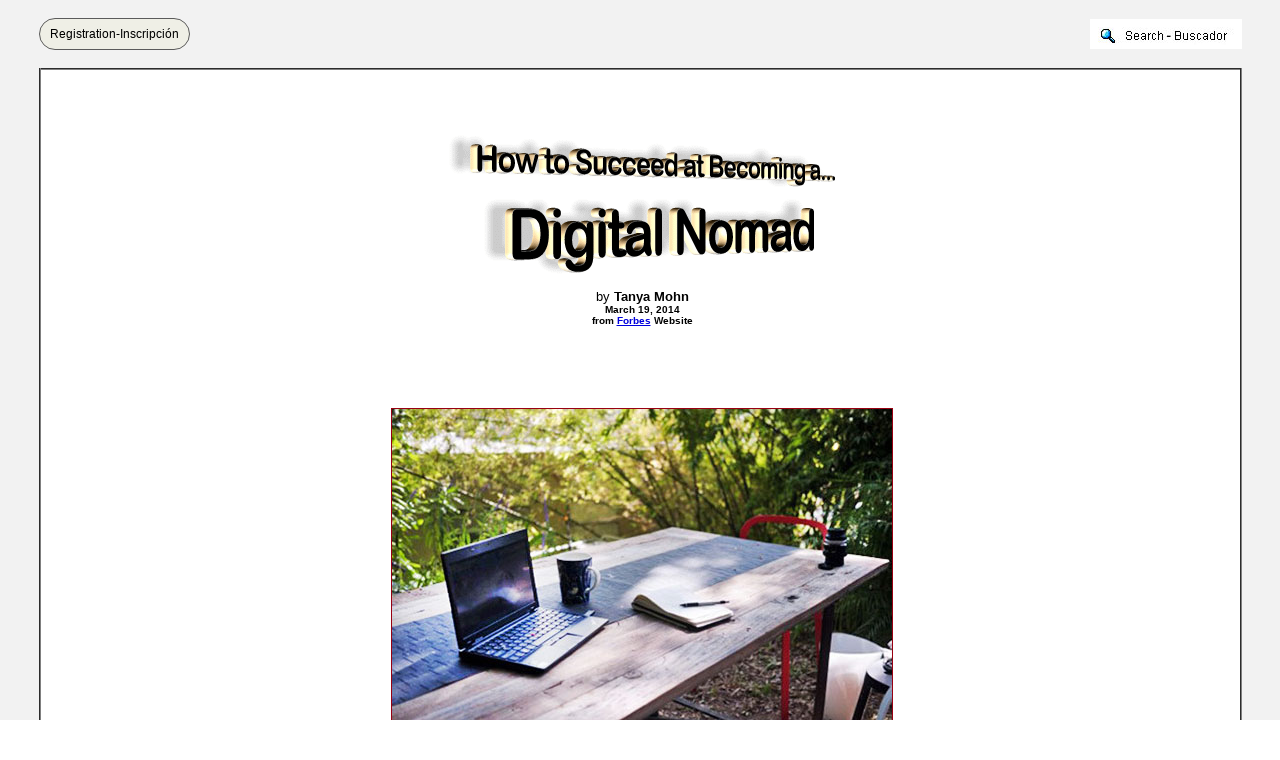

--- FILE ---
content_type: text/html
request_url: https://bibliotecapleyades.net/SOCIOPOLITICA/sociopol_internet230.htm
body_size: 5658
content:
<html>
<head>
<meta http-equiv="Content-Type" content="text/html; charset=windows-1252">
<meta http-equiv="Content-Language" content="en-us">
<title>How to Succeed at Becoming a Digital Nomad</title>
<link rel=stylesheet type="text/css" href="../estilo_nuevo2.css">
</head>

<body background="../imagenes_fondos/fondonuevo1.jpg" style="background-attachment: fixed" topmargin="0" leftmargin="0">

<div align="center">
	<p style="margin-top: 0; margin-bottom: 0">&nbsp;</p>
	<div align="center">
		<table border="0" cellpadding="0" width="94%" id="table5" cellspacing="0">
			<tr>
				<td align="center" width="245">
							<div align="left">
								<a target="_blank" class="button" style="background-color: rgb(239, 239, 230); border: 1px solid rgb(91, 91, 91); display: inline-block; text-shadow: none; border-radius: 20px; text-decoration:none; padding-left:10px; padding-right:10px; padding-top:8px; padding-bottom:8px" href="../archivos_pdf/datiper/dat-per.htm">
								<font color="#000000" style="font-size: 9pt" face="Arial">
								Registration-Inscripción</font></a><!-- BEGIN: Email Marketing you can trust --></div>
            
							</td>
				<td align="center">
				<p style="margin-top: 0; margin-bottom: 0">&nbsp;</td>
				<td align="center" width="200">
				<p style="margin-top: 0; margin-bottom: 0">
				<a target="_blank" href="../search.htm">
							<img border="0" src="../imagenes_fondos/search.jpg" align="right"></a></td>
			</tr>
		</table>
		<p style="margin-top: 0; margin-bottom: 0">&nbsp;</div>
	<table border="2" width="94%" cellpadding="2" bordercolorlight="#C0C0C0" bordercolordark="#808080" style="border-collapse: collapse" bgcolor="#FFFFFF">
		<tr>
			<td>
			<p style="margin-top: 0; margin-bottom: 0; margin-left:10px; margin-right:6px" align="left">
			&nbsp;</p>
			<p style="margin-top: 0; margin-bottom: 0; margin-left:10px; margin-right:6px" align="center">
			<font face="Arial" size="2">
			<br>
			<br>
			<a target="_blank" href="http://www.forbes.com/sites/tanyamohn/2014/03/19/tips-for-becoming-a-successful-digital-nomad/#54710d3b2744">
			<img border="0" src="../imagenes_titulos/sociopol_internet230.gif" width="386" height="139" vspace="15"></a><br>
			by <b>Tanya Mohn</b></font></p>
			<p style="margin-top: 0; margin-bottom: 0; margin-left:10px; margin-right:6px" align="center">
			<b><font face="Arial" size="1">March 19, 2014</font></b></p>
			<p style="margin-top: 0; margin-bottom: 0; margin-left:10px; margin-right:6px" align="center">
			<b><font face="Arial" size="1">from
			<a target="_blank" href="http://www.forbes.com/">
			<font color="#0000DD">Forbes</font></a> Website</font></b></p>
			<p style="margin-top: 0; margin-bottom: 0; margin-left:10px; margin-right:6px" align="center">
			&nbsp;</p>
			<p style="margin-top: 0; margin-bottom: 0; margin-left:10px; margin-right:6px" align="center">
			&nbsp;</p>
			<p style="margin-top: 0; margin-bottom: 0; margin-left:10px; margin-right:6px" align="center">
			&nbsp;</p>
			<p style="margin-top: 0; margin-bottom: 0; margin-left:10px; margin-right:6px" align="center">
			&nbsp;</p>
			<p style="margin-top: 0; margin-bottom: 0; margin-left:10px; margin-right:6px" align="center">
			<img border="0" src="../imagenes_sociopol2/internet230_00.jpg" width="500" height="324" style="border: 1px solid #990012" vspace="10"></p>
			<p style="margin-top: 0; margin-bottom: 0; margin-left:10px; margin-right:6px" align="center">
			&nbsp;</p>
			<p style="margin-top: 0; margin-bottom: 0; margin-left:10px; margin-right:6px" align="left">
			&nbsp;</p>
			<p style="margin-top: 0; margin-bottom: 0; margin-left:10px; margin-right:6px" align="left">
			<font face="Arial" size="2"><br>
			<b>Ally Basak Russell</b> is among the growing number of digital 
			nomads, professionals who prefer a location-independent lifestyle 
			that allows them to travel and work anywhere in the world.</font></p>
			<p style="margin-top: 0; margin-bottom: 0; margin-left:10px; margin-right:6px" align="left">
			<font face="Arial" size="2"><br>
			Russell leads the international marketing team at&nbsp;<a target="_blank" href="https://www.odesk.com/"><font color="#0000DD">oDesk</font></a>, 
			a marketplace for online work headquartered in Redwood City, Calif. </font></p>
			<p style="margin-top: 0; margin-bottom: 0; margin-left:10px; margin-right:6px" align="left">
			&nbsp;</p>
			<p style="margin-top: 0; margin-bottom: 0; margin-left:10px; margin-right:6px" align="left">
			<font face="Arial" size="2">She's currently based in London, but can 
			work virtually from just about anywhere there is a good Internet 
			connection.</font></p>
			<blockquote>
				<p style="margin-top: 0; margin-bottom: 0; margin-left:10px; margin-right:6px" align="left">
				<font face="Arial" size="2">&quot;As one of oDesk's resident Digital 
				Nomads, I've been fortunate to spend many of my working hours 
				over the past year at coworking spaces in London, Amsterdam, 
				Paris, and San Francisco; cafes in Sydney, Dhaka, Manila, and 
				Dublin, and Airbnb rentals in Oslo and Berlin,&quot; Russell said.</font></p>
			</blockquote>
			<p style="margin-top: 0; margin-bottom: 0; margin-left:10px; margin-right:6px" align="left">
			<font face="Arial" size="2">(Coworking spaces provide desks, Wi-Fi, 
			meeting rooms and other office amenities, as well as camaraderie to 
			independent professionals who prefer to work among peers rather than 
			from the isolation of home or hotel rooms.)<br>
			<br>
&nbsp;</font></p>
			<p style="margin-top: 0; margin-bottom: 0; margin-left:10px; margin-right:6px" align="center">
			<img border="0" src="../imagenes_sociopol2/internet230_01.jpg" width="500" height="330" style="border: 1px solid #990012" vspace="10"></p>
			<p style="margin-top: 0; margin-bottom: 0; margin-left:10px; margin-right:6px" align="center">
			<b><font face="Arial" size="1" color="#990012">Ally Basak Russell, </font>
			</b></p>
			<p style="margin-top: 0; margin-bottom: 0; margin-left:10px; margin-right:6px" align="center">
			<b><font face="Arial" size="1" color="#990012">a digital nomad based 
			in London, </font></b></p>
			<p style="margin-top: 0; margin-bottom: 0; margin-left:10px; margin-right:6px" align="center">
			<b><font face="Arial" size="1" color="#990012">in Tromsø, Norway 
			after a dogsled excursion</font></b></p>
			<p style="margin-top: 0; margin-bottom: 0; margin-left:10px; margin-right:6px" align="left">
			&nbsp;</p>
			<p style="margin-top: 0; margin-bottom: 0; margin-left:10px; margin-right:6px" align="left">
			<font face="Arial" size="2"><br>
			Russell said she is able to support a productive and rewarding 
			digital nomad lifestyle due to careful planning and the wealth of 
			tools made possible by modern technology. </font></p>
			<p style="margin-top: 0; margin-bottom: 0; margin-left:10px; margin-right:6px" align="left">
			&nbsp;</p>
			<p style="margin-top: 0; margin-bottom: 0; margin-left:10px; margin-right:6px" align="left">
			<font face="Arial" size="2">She has compiled&nbsp;<a target="_blank" href="http://www.forbes.com/sites/tanyamohn/2014/03/19/top-10-lifehacker-tips-for-digital-nomads/#67410f58f6a7"><font color="#0000DD">Top 
			10 Lifehacker Tips for Digital Nomads</font></a> that have helped 
			her - everything from professional tech tools to assist with expense 
			reporting and setting up a world clock system to schedule meetings 
			in different time zones to tools that have helped her make the most 
			of personal time while on the road and share her adventures with 
			family and friends.<br>
			<br>
&nbsp;</font></p>
			<blockquote>
				<p style="margin-top: 0; margin-bottom: 0; margin-left:10px; margin-right:6px" align="left">
				<i><font face="Arial">When and how did you first learn about 
				digital nomads?</font></i></p>
				<p style="margin-top: 0; margin-bottom: 0; margin-left:10px; margin-right:6px" align="left">
				<font face="Arial" size="2"><br>
				It was actually at a conference in Manila, Philippines where I 
				met <b>Bernard Vukas</b>, a talented Croatian freelance 
				developer who works via oDesk for global clients, often from 
				beach towns on his laptop. </font></p>
				<p style="margin-top: 0; margin-bottom: 0; margin-left:10px; margin-right:6px" align="left">&nbsp;</p>
				<p style="margin-top: 0; margin-bottom: 0; margin-left:10px; margin-right:6px" align="left">
				<font face="Arial" size="2">As I traveled to more cities - 
				Sydney, Dhaka, Berlin - I met more digital nomads, many of whom 
				know and support each other. </font></p>
				<p style="margin-top: 0; margin-bottom: 0; margin-left:10px; margin-right:6px" align="left">&nbsp;</p>
				<p style="margin-top: 0; margin-bottom: 0; margin-left:10px; margin-right:6px" align="left">
				<font face="Arial" size="2">There's truly a global community of 
				digital nomads, with online and offline meetups to boot.</font></p>
				<p style="margin-top: 0; margin-bottom: 0; margin-left:10px; margin-right:6px" align="left">&nbsp;</p>
				<p style="margin-top: 0; margin-bottom: 0; margin-left:10px; margin-right:6px" align="left">
				<font face="Arial" size="2"><br>
				</font><i><font face="Arial">Why did you decide to become one?</font></i></p>
				<p style="margin-top: 0; margin-bottom: 0; margin-left:10px; margin-right:6px" align="left">
				<font face="Arial" size="2"><br>
				When I graduated from college, I was determined to live and work 
				abroad but I wasn't sure how to turn that lifestyle goal into a 
				career path.</font></p>
				<p style="margin-top: 0; margin-bottom: 0; margin-left:10px; margin-right:6px" align="left">&nbsp;</p>
				<p style="margin-top: 0; margin-bottom: 0; margin-left:10px; margin-right:6px" align="left">
				<font face="Arial" size="2">That was ten years ago and 
				high-speed wireless Internet wasn't pervasive enough in my 
				bucket-list destinations to put in an efficient work day online.
				</font></p>
				<p style="margin-top: 0; margin-bottom: 0; margin-left:10px; margin-right:6px" align="left">&nbsp;</p>
				<p style="margin-top: 0; margin-bottom: 0; margin-left:10px; margin-right:6px" align="left">
				<font face="Arial" size="2">So, I explored the standard routes - 
				Peace Corps, multinational nonprofits - and eventually landed in 
				Ecuador with my boyfriend (now husband) teaching English at a 
				community school in the Andes with 
				<a target="_blank" href="https://en.wikipedia.org/wiki/WorldTeach">
				<font color="#0000DD">WorldTeach</font></a>, a non-profit, 
				non-governmental organization founded by a group of Harvard 
				University students. </font></p>
				<p style="margin-top: 0; margin-bottom: 0; margin-left:10px; margin-right:6px" align="left">&nbsp;</p>
				<p style="margin-top: 0; margin-bottom: 0; margin-left:10px; margin-right:6px" align="left">
				<font face="Arial" size="2">I found it energizing to pare back 
				my life to only what would fit in a few hiking bags. </font></p>
				<p style="margin-top: 0; margin-bottom: 0; margin-left:10px; margin-right:6px" align="left">&nbsp;</p>
				<p style="margin-top: 0; margin-bottom: 0; margin-left:10px; margin-right:6px" align="left">
				<font face="Arial" size="2">At night and on weekends, I learned 
				how to make 
				<a target="_blank" href="https://en.wikipedia.org/wiki/Soursop">
				<font color="#0000DD">guanabana</font></a> ice cream in a spinning copper pan, 
				bargain with grumpy taxi drivers in Spanish, and dance to live 
				bands playing woodwind instruments I didn't know existed.</font></p>
				<p style="margin-top: 0; margin-bottom: 0; margin-left:10px; margin-right:6px" align="left">
				<font face="Arial" size="2"><br>
				Those on two-week vacations or three-day business trips rarely 
				encounter these experiences, even with help from local contacts 
				and a lot of planning. </font></p>
				<p style="margin-top: 0; margin-bottom: 0; margin-left:10px; margin-right:6px" align="left">&nbsp;</p>
				<p style="margin-top: 0; margin-bottom: 0; margin-left:10px; margin-right:6px" align="left">
				<font face="Arial" size="2">For a travel junkie like me, it's 
				tough to rely on a brief change of scenery during an annual 
				vacation to sustain me throughout the year. </font></p>
				<p style="margin-top: 0; margin-bottom: 0; margin-left:10px; margin-right:6px" align="left">&nbsp;</p>
				<p style="margin-top: 0; margin-bottom: 0; margin-left:10px; margin-right:6px" align="left">
				<font face="Arial" size="2">It's also tough to forego a 
				hard-earned career in marketing to open that beachside B&amp;B that 
				sounds like such a good idea until I have to get breakfast on 
				the table and wash ten sets of sheets as a typhoon rolls in.</font></p>
				<p style="margin-top: 0; margin-bottom: 0; margin-left:10px; margin-right:6px" align="left">&nbsp;</p>
				<p style="margin-top: 0; margin-bottom: 0; margin-left:10px; margin-right:6px" align="left">
				<font face="Arial" size="2"><br>
				</font><i><font face="Arial">How did you learn how to do it? 
				What resources did you access?</font></i></p>
				<p style="margin-top: 0; margin-bottom: 0; margin-left:10px; margin-right:6px" align="left">
				<font face="Arial" size="2"><br>
				Many of my friends are avid travelers. </font></p>
				<p style="margin-top: 0; margin-bottom: 0; margin-left:10px; margin-right:6px" align="left">&nbsp;</p>
				<p style="margin-top: 0; margin-bottom: 0; margin-left:10px; margin-right:6px" align="left">
				<font face="Arial" size="2">Some have even paused their careers 
				to travel for weeks or months. However, few have adopted a true 
				digital nomad lifestyle of working via the Internet as they 
				travel. </font></p>
				<p style="margin-top: 0; margin-bottom: 0; margin-left:10px; margin-right:6px" align="left">&nbsp;</p>
				<p style="margin-top: 0; margin-bottom: 0; margin-left:10px; margin-right:6px" align="left">
				<font face="Arial" size="2">For example, friends of friends are 
				traveling by train for an entire year and writing a blog about 
				it for fun. Another friend from high school quit her online 
				marketing job at a huge e-commerce company to photograph her 
				travels for a year. </font></p>
				<p style="margin-top: 0; margin-bottom: 0; margin-left:10px; margin-right:6px" align="left">&nbsp;</p>
				<p style="margin-top: 0; margin-bottom: 0; margin-left:10px; margin-right:6px" align="left">
				<font face="Arial" size="2">A third friend went on a paid 
				sabbatical abroad after clocking in five years at her company.</font></p>
				<p style="margin-top: 0; margin-bottom: 0; margin-left:10px; margin-right:6px" align="left">
				<font face="Arial" size="2"><br>
				I've extracted a lot of advice from travel blogs, many of which 
				focus on personal growth through storytelling or chronicle a 
				journey via 
				<a target="_blank" href="https://en.wikipedia.org/wiki/Instagram">
				<font color="#0000DD">Instagram</font></a>, but I've had to assemble the more 
				practical advice myself. </font></p>
				<p style="margin-top: 0; margin-bottom: 0; margin-left:10px; margin-right:6px" align="left">&nbsp;</p>
				<p style="margin-top: 0; margin-bottom: 0; margin-left:10px; margin-right:6px" align="left">
				<font face="Arial" size="2">I wanted to share a few quick hacks 
				that have saved me time and frustration.</font></p>
				<p style="margin-top: 0; margin-bottom: 0; margin-left:10px; margin-right:6px" align="left">&nbsp;</p>
				<p style="margin-top: 0; margin-bottom: 0; margin-left:10px; margin-right:6px" align="left">
				<font face="Arial" size="2"><br>
				</font><i><font face="Arial">How did you choose a location for a 
				base?</font></i></p>
				<p style="margin-top: 0; margin-bottom: 0; margin-left:10px; margin-right:6px" align="left">
				<font face="Arial" size="2"><br>
				I'm a digital nomad with a full-time job for a company that 
				moved me to London, so that's my temporary base. </font></p>
				<p style="margin-top: 0; margin-bottom: 0; margin-left:10px; margin-right:6px" align="left">&nbsp;</p>
				<p style="margin-top: 0; margin-bottom: 0; margin-left:10px; margin-right:6px" align="left">
				<font face="Arial" size="2">When I'm in London, I work at 
				<a target="_blank" href="https://www.techhub.com/">
				<font color="#0000DD">TechHub</font></a>, a coworking space within&nbsp;<a target="_blank" href="http://www.campuslondon.com/"><font color="#0000DD">Google 
				Campus</font></a>. London has a fast-growing tech startup 
				ecosystem and is also a great jumping-off point for travel to 
				other European tech hubs like Berlin, Amsterdam, Paris, and 
				Dublin. </font></p>
				<p style="margin-top: 0; margin-bottom: 0; margin-left:10px; margin-right:6px" align="left">&nbsp;</p>
				<p style="margin-top: 0; margin-bottom: 0; margin-left:10px; margin-right:6px" align="left">
				<font face="Arial" size="2">This week I'll be in Oslo.&nbsp;<a target="_blank" href="http://www.forbes.com/companies/next/"><font color="#0000DD">Next</font></a>&nbsp;(NXGPY 
				+%)&nbsp;week I'll take the Eurostar train to Paris while working en 
				route.</font></p>
				<p style="margin-top: 0; margin-bottom: 0; margin-left:10px; margin-right:6px" align="left">
				<font face="Arial" size="2"><br>
				Whenever possible, I work from accelerators and coworking 
				spaces. They usually have reliable Internet and printing 
				facilities, and it's fun to learn about nuances between cities 
				by chatting with the resident entrepreneurs. Best of all, local 
				founders can tell you where to get the city's best (and 
				cheapest) cup of local coffee.</font></p>
				<p style="margin-top: 0; margin-bottom: 0; margin-left:10px; margin-right:6px" align="left">
				<font face="Arial" size="2"><br>
				One of my digital nomad credos is <i>stay in a local home whenever 
				possible</i>.</font></p>
				<p style="margin-top: 0; margin-bottom: 0; margin-left:10px; margin-right:6px" align="left">&nbsp;</p>
				<p style="margin-top: 0; margin-bottom: 0; margin-left:10px; margin-right:6px" align="left">
				<font face="Arial" size="2">I typically use 
				<a target="_blank" href="https://en.wikipedia.org/wiki/Airbnb">
				<font color="#0000DD">Airbnb</font></a> so that even 
				if I have a long work day, I can still get a feel for a 
				neighborhood during my lunch break or a late dinner. I try to 
				avoid chain hotels and restaurants, and commercial shopping 
				districts, at all costs. </font></p>
				<p style="margin-top: 0; margin-bottom: 0; margin-left:10px; margin-right:6px" align="left">&nbsp;</p>
				<p style="margin-top: 0; margin-bottom: 0; margin-left:10px; margin-right:6px" align="left">
				<font face="Arial" size="2">If a restaurant has an 
				English-language menu out front (outside of English-speaking 
				countries, of course), I keep walking.</font></p>
				<p style="margin-top: 0; margin-bottom: 0; margin-left:10px; margin-right:6px" align="left">&nbsp;</p>
				<p style="margin-top: 0; margin-bottom: 0; margin-left:10px; margin-right:6px" align="left">
				<font face="Arial" size="2"><br>
				</font><i><font face="Arial">What have been the biggest 
				challenges or frustrations?</font></i></p>
				<p style="margin-top: 0; margin-bottom: 0; margin-left:10px; margin-right:6px" align="left">
				<font face="Arial" size="2"><br>
				A consistent high-speed Internet connection. </font></p>
				<p style="margin-top: 0; margin-bottom: 0; margin-left:10px; margin-right:6px" align="left">&nbsp;</p>
				<p style="margin-top: 0; margin-bottom: 0; margin-left:10px; margin-right:6px" align="left">
				<font face="Arial" size="2">Even in London, you'd be surprised 
				how frequently my connection goes down.&nbsp;Video&nbsp;calls are crucial 
				to be able to read people's faces and body language during 
				meetings. Without video calls, I feel much more isolated.</font></p>
				<p style="margin-top: 0; margin-bottom: 0; margin-left:10px; margin-right:6px" align="left">
				<font face="Arial" size="2"><br>
				I have also racked up a lot of foreign transaction fees at ATMs. 
				Getting a local bank account in many countries is a nightmare. 
				Scheduling can also be rough. </font></p>
				<p style="margin-top: 0; margin-bottom: 0; margin-left:10px; margin-right:6px" align="left">&nbsp;</p>
				<p style="margin-top: 0; margin-bottom: 0; margin-left:10px; margin-right:6px" align="left">
				<font face="Arial" size="2">My boss has been amazing about 
				scheduling team meetings first thing in the morning for the 
				California folks so that I can join. With others outside my 
				company who are less accommodating, I've had to set boundaries.
				</font></p>
				<p style="margin-top: 0; margin-bottom: 0; margin-left:10px; margin-right:6px" align="left">&nbsp;</p>
				<p style="margin-top: 0; margin-bottom: 0; margin-left:10px; margin-right:6px" align="left">
				<font face="Arial" size="2">I work longer hours than in the 
				U.S., but without the commute, it nearly evens out.<br>
				<br>
				<br>
				</font><i><font face="Arial">Any downsides to being a digital 
				nomad?</font></i></p>
				<p style="margin-top: 0; margin-bottom: 0; margin-left:10px; margin-right:6px" align="left">
				<font face="Arial" size="2"><br>
				I've missed some key milestones in the lives of friends and 
				family back home, which can cause feelings of selfishness and 
				guilt. I'll need to do my best to make up for missed birthdays, 
				weddings, holidays, and baby showers when I get back to San 
				Francisco.</font></p>
				<p style="margin-top: 0; margin-bottom: 0; margin-left:10px; margin-right:6px" align="left">&nbsp;</p>
				<p style="margin-top: 0; margin-bottom: 0; margin-left:10px; margin-right:6px" align="left">
				<font face="Arial" size="2"><br>
				</font><i><font face="Arial">What has been the most rewarding 
				aspect?</font></i></p>
				<p style="margin-top: 0; margin-bottom: 0; margin-left:10px; margin-right:6px" align="left">
				<font face="Arial" size="2"><br>
				Being a digital nomad is the best of both worlds: </font></p>
				<blockquote>
					<p style="margin-top: 0; margin-bottom: 0; margin-left:10px; margin-right:6px" align="left">
					<font face="Arial" size="2">I get 
				inspiration and levity from new environments while furthering 
				the marketing career I'm working hard to build.</font></p>
				</blockquote>
				<p style="margin-top: 0; margin-bottom: 0; margin-left:10px; margin-right:6px" align="left">
				<font face="Arial" size="2">I'm very lucky to be at a company that affords its employees 
				work freedom. oDesk really believes that work is no longer a 
				place. </font></p>
				<p style="margin-top: 0; margin-bottom: 0; margin-left:10px; margin-right:6px" align="left">&nbsp;</p>
				<p style="margin-top: 0; margin-bottom: 0; margin-left:10px; margin-right:6px" align="left">
				<font face="Arial" size="2">A paradigm shift is occurring:
				</font></p>
				<blockquote>
					<p style="margin-top: 0; margin-bottom: 0; margin-left:10px; margin-right:6px" align="left">
					<font face="Arial" size="2">companies who want to attract 
					and retain employees need to embrace work flexibility.</font></p>
				</blockquote>
			</blockquote>
			<p style="margin-top: 0; margin-bottom: 0; margin-left:10px; margin-right:6px" align="left">&nbsp;</p>
			<p style="margin-top: 0; margin-bottom: 0; margin-left:10px; margin-right:6px" align="left">&nbsp;</p>
			<p style="margin-top: 0; margin-bottom: 0; margin-left:10px; margin-right:6px" align="left">&nbsp;</p>
			<p style="margin-top: 0; margin-bottom: 0; margin-left:10px; margin-right:6px" align="left">&nbsp;</p>
			<p style="margin-top: 0; margin-bottom: 0; margin-left:10px; margin-right:6px" align="left">
			<b><font face="Arial" size="4" color="#990012">What is a Digital 
			Nomad?</font></b></p>
			<p style="margin-top: 0; margin-bottom: 0; margin-left:10px; margin-right:6px" align="left">
			<b><font face="Arial" size="1">
			<a target="_blank" href="http://digitalnomadacademy.com/">
			<font color="#0000DD">Source</font></a></font></b></p>
			<p style="margin-top: 0; margin-bottom: 0; margin-left:10px; margin-right:6px" align="left">&nbsp;</p>
			<p style="margin-top: 0; margin-bottom: 0; margin-left:10px; margin-right:6px" align="left">&nbsp;</p>
					<div align="center">
						<table border="0" cellpadding="0" width="20%" id="table10" cellspacing="0">
							<tr>
								<td align="center">
								<p style="margin-top: 0; margin-bottom: 0">
								<iframe width="500" height="281" src="https://www.youtube.com/embed/MVSbdeKAruI" frameborder="1" allowfullscreen></iframe>
								</td>
							</tr>
						</table>
					</div>
				<p style="margin-top: 0; margin-bottom: 0; margin-left:10px; margin-right:6px" align="left">&nbsp;</p>
			<p style="margin-top: 0; margin-bottom: 0; margin-left:10px; margin-right:6px" align="left">&nbsp;</p>
			<p class="story-body-text story-content" data-para-count="388" data-total-count="4370" align="left" style="margin-left: 10px; margin-right: 6px; margin-top: 0; margin-bottom: 0">&nbsp;</p>
			<div align="center">









	<div align="center">









			<div align="center">









	<table border="0" width="46%" id="table9" cellspacing="0" cellpadding="0">
		<tr>
			<td align="center">
			<p language="Javascript1.2" style="margin-top: 1px; margin-bottom: 1px">
			<b>
			<font color="#FF0000" face="Arial" size="2">
			<a href="sociopol_internet.htm#Internet_Re-Evolution" style="text-decoration: none">
			<font color="#FF0000">Return to The End of The Internet... As We 
			Know It?</font></a></font></b></p>
			</td>
		</tr>
	</table>
			</div>
			</div>
			</div>
			<p style="margin-top: 0; margin-bottom: 0; margin-left:6px; margin-right:2px">&nbsp;</p></td>
		</tr>
	</table>
</div>

<p style="margin: 0 6px">&nbsp;</p>

</body>

</html>